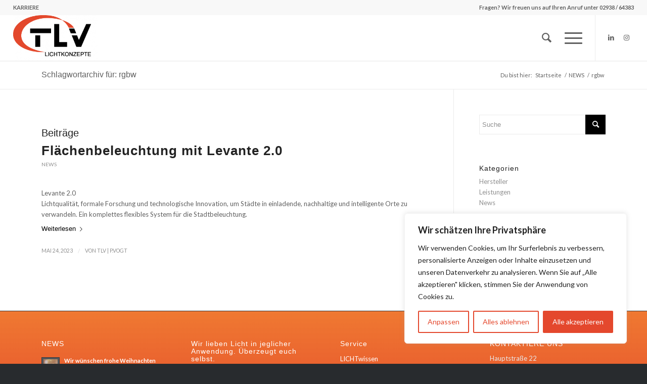

--- FILE ---
content_type: text/css
request_url: https://tlv-lichtkonzepte.de/wp-content/uploads/dynamic_avia/avia_posts_css/post-23632.css?ver=ver-1695899334
body_size: 670
content:
.avia-section.av-7wzoi0g-0292c27893b58e9d8884c52176d45be6{background-color:#e4482d;background-image:unset} #top .av-special-heading.av-lh64s7yh-a9f64005c394a6aabd9c4b113cf85d23{padding-bottom:10px}body .av-special-heading.av-lh64s7yh-a9f64005c394a6aabd9c4b113cf85d23 .av-special-heading-tag .heading-char{font-size:25px}.av-special-heading.av-lh64s7yh-a9f64005c394a6aabd9c4b113cf85d23 .av-subheading{font-size:15px} .avia-image-container.av-lh64v2cl-a89f4445f84ef169e9155cf429980c53 img.avia_image{box-shadow:none}.avia-image-container.av-lh64v2cl-a89f4445f84ef169e9155cf429980c53 .av-image-caption-overlay-center{color:#ffffff} .av_font_icon.av-li0c16jf-78f46644c12451c5b3f514d265f788ce .av-icon-char{font-size:40px;line-height:40px} .avia-image-container.av-lh64w7ft-2d64466cdcd95d274da50458b7735f1c img.avia_image{box-shadow:none}.avia-image-container.av-lh64w7ft-2d64466cdcd95d274da50458b7735f1c .av-image-caption-overlay-center{color:#ffffff} .avia-image-container.av-li0bp6dl-0a23a1bdca69710357f0f7834457de6c img.avia_image{box-shadow:none}.avia-image-container.av-li0bp6dl-0a23a1bdca69710357f0f7834457de6c .av-image-caption-overlay-center{color:#ffffff} .av_font_icon.av-li0c0ipe-9c3f8280d3ba48ffdbb23793236fd8cc .av-icon-char{font-size:40px;line-height:40px} .av_font_icon.av-li0c04zh-f29b95b6017d9d827a0a70c6f1854866 .av-icon-char{font-size:40px;line-height:40px} .avia-image-container.av-li0bqrzy-9c9245ffde154f086d1c6346d9b12bcc img.avia_image{box-shadow:none}.avia-image-container.av-li0bqrzy-9c9245ffde154f086d1c6346d9b12bcc .av-image-caption-overlay-center{color:#ffffff} .avia-image-container.av-li0bt7zb-e989cb1cc30444473279fdacae54f8cc img.avia_image{box-shadow:none}.avia-image-container.av-li0bt7zb-e989cb1cc30444473279fdacae54f8cc .av-image-caption-overlay-center{color:#ffffff} .av_font_icon.av-li0bz6rc-dfcdb5d9ec0f6810109afd1ef3b7f7f6 .av-icon-char{font-size:40px;line-height:40px} .avia-image-container.av-li0c9f1j-77d343156cd03f3740d8e675e6ea31d3 img.avia_image{box-shadow:none}.avia-image-container.av-li0c9f1j-77d343156cd03f3740d8e675e6ea31d3 .av-image-caption-overlay-center{color:#ffffff} #top #wrap_all .avia-button.av-2aj63io-90b94c7420efde5e586a34bc8a50c6a5{border-style:solid;border-color:#0a0a0a;-webkit-transition:all 0.4s ease-in-out;-moz-transition:all 0.4s ease-in-out;-ms-transition:all 0.4s ease-in-out;-o-transition:all 0.4s ease-in-out;transition:all 0.4s ease-in-out}#top #wrap_all .avia-button.av-2aj63io-90b94c7420efde5e586a34bc8a50c6a5:hover{color:black;-webkit-transition:all 0.4s ease-in-out;-moz-transition:all 0.4s ease-in-out;-ms-transition:all 0.4s ease-in-out;-o-transition:all 0.4s ease-in-out;transition:all 0.4s ease-in-out} #top #wrap_all .avia-button.av-11tzpow-aae5837dc58efb2f2ba1f5e9337ab576{border-style:solid;border-color:#0a0a0a;-webkit-transition:all 0.4s ease-in-out;-moz-transition:all 0.4s ease-in-out;-ms-transition:all 0.4s ease-in-out;-o-transition:all 0.4s ease-in-out;transition:all 0.4s ease-in-out}#top #wrap_all .avia-button.av-11tzpow-aae5837dc58efb2f2ba1f5e9337ab576:hover{color:black;-webkit-transition:all 0.4s ease-in-out;-moz-transition:all 0.4s ease-in-out;-ms-transition:all 0.4s ease-in-out;-o-transition:all 0.4s ease-in-out;transition:all 0.4s ease-in-out}